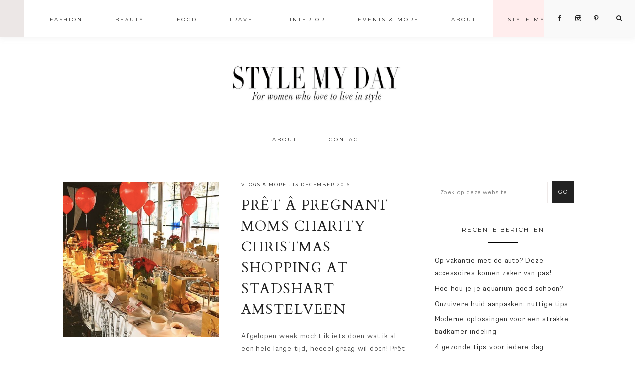

--- FILE ---
content_type: text/html; charset=UTF-8
request_url: https://www.stylemyday.nl/tag/emmakinderziekenhuis/
body_size: 18958
content:
<!DOCTYPE html>
<html lang="nl-NL">
<head >
<meta charset="UTF-8" />
<meta name="viewport" content="width=device-width, initial-scale=1" />
<meta name='robots' content='index, follow, max-image-preview:large, max-snippet:-1, max-video-preview:-1' />
	<style>img:is([sizes="auto" i], [sizes^="auto," i]) { contain-intrinsic-size: 3000px 1500px }</style>
	<script type="text/javascript">
    (function() {
  var pvData = {"source":"Direct","referrer":"Direct","visitor_type":"logged out","visitor_login_status":"logged out","visitor_id":0,"page_title":"emmakinderziekenhuis Archieven &#8211; StyleMyDay","post_type":"post","post_type_with_prefix":"tag post","post_categories":"","post_tags":"","post_author":"","post_full_date":"","post_year":"","post_month":"","post_day":"","is_front_page":0,"is_home":1,"search_query":"","search_results_count":0};
  var body = {
    url: encodeURIComponent(window.location.href),
    referrer: encodeURIComponent(document.referrer)
  };

  function makePostRequest(e,t){var n=[];if(t.body){for(var o in t.body)n.push(encodeURIComponent(o)+"="+encodeURIComponent(t.body[o]));t.body=n.join("&")}return window.fetch?new Promise(n=>{var o={method:"POST",headers:{"Content-Type":"application/x-www-form-urlencoded"},redirect:"follow",body:{},...t};window.fetch(e,o).then(e=>{n(e.text())})}):new Promise(t=>{var o;"undefined"==typeof XMLHttpRequest&&t(null),(o=new XMLHttpRequest).open("POST",e,!0),o.onreadystatechange=function(){4==o.readyState&&200==o.status&&t(o.responseText)},o.setRequestHeader("Content-type","application/x-www-form-urlencoded"),o.send(n.join("&"))})}
  function observeAjaxCartActions(e){new PerformanceObserver(function(t){for(var n=t.getEntries(),r=0;r<n.length;r++)["xmlhttprequest","fetch"].includes(n[r].initiatorType)&&['=get_refreshed_fragments', 'add_to_cart'].some(p => n[r].name.includes(p))&&fetchCart(e)}).observe({entryTypes:["resource"]})};

  function fetchCart(adapter) {
    makePostRequest("//www.stylemyday.nl/index.php?plugin=optimonk&action=cartData", { body })
      .then((response) => {
        var data = JSON.parse(response);
        setCartData(data, adapter);
      })
  }

  function setCartData(cartData, adapter) {
    adapter.Cart.clear();

    cartData.cart.forEach(cartItem => {
      adapter.Cart.add(cartItem.sku, {quantity: cartItem.quantity, price: cartItem.price, name: cartItem.name});
    });
    Object.keys(cartData.avs).forEach((key, value) => {
      adapter.attr(`wp_${key}`, cartData.avs[key]);
    })
  }

  function setAssocData(assocData, adapter) {
    Object.keys(assocData).forEach((key) => {
      adapter.attr(`wp_${key}`, assocData[key]);
    })
  }

  var RuleHandler = {
    hasVisitorCartRules: (campaignMeta) => {
      return !!(campaignMeta.rules.visitorCart || campaignMeta.rules.visitorCartRevamp || campaignMeta.rules.visitorCartV3);
    },
    hasVisitorAttributeRule: (campaignMeta) => {
      return !!campaignMeta.rules.visitorAttribute;
    }
  }

  document.querySelector('html').addEventListener('optimonk#embedded-campaigns-init', function(e) {
    var campaignsData = e.parameters;

    if (!campaignsData.length) {
      return;
    }

    var adapter = window.OptiMonkEmbedded.Visitor.createAdapter();
    var hasCartRule = false;
    var hasAttributeRule = false;

    campaignsData.forEach((campaignMetaData) => {
      hasCartRule = hasCartRule || RuleHandler.hasVisitorCartRules(campaignMetaData);
      hasAttributeRule = hasAttributeRule || RuleHandler.hasVisitorAttributeRule(campaignMetaData);
    });

    setAssocData(pvData, adapter);

    if (hasCartRule) {
      observeAjaxCartActions(adapter);
      fetchCart(adapter);
    }

    if (hasAttributeRule) {
      makePostRequest("//www.stylemyday.nl/index.php?plugin=optimonk&action=productData", { body })
        .then((response) => {
          var data = JSON.parse(response);
          setAssocData(data, adapter);
        })
    }
  });

  document.querySelector('html').addEventListener('optimonk#campaigns_initialized', function () {
    if (!OptiMonk.campaigns) {
      return;
    }

    var adapter = window.OptiMonk.Visitor.createAdapter();

    setAssocData(pvData, adapter);

    if (OptiMonk.campaigns.filter(campaign => campaign.hasVisitorCartRules()).length) {
      observeAjaxCartActions(adapter);
      fetchCart(adapter);
    }

    if (OptiMonk.campaigns.filter(campaign => campaign.hasVisitorAttributeRules()).length) {
      makePostRequest("//www.stylemyday.nl/index.php?plugin=optimonk&action=productData", { body })
        .then((response) => {
          var data = JSON.parse(response);
          setAssocData(data, adapter);
        });
    }
  });
}());

</script>
<script type="text/javascript" src="https://onsite.optimonk.com/script.js?account=154835" async></script>
			<style type="text/css">
				.slide-excerpt { width: 50%; }
				.slide-excerpt { top: 0; }
				.slide-excerpt { right: 0; }
				.flexslider { max-width: 1050px; max-height: 700px; }
				.slide-image { max-height: 700px; }
			</style>
			<style type="text/css">
				@media only screen
				and (min-device-width : 320px)
				and (max-device-width : 480px) {
					.slide-excerpt { display: none !important; }
				}
			</style> 
	<!-- This site is optimized with the Yoast SEO plugin v24.4 - https://yoast.com/wordpress/plugins/seo/ -->
	<title>emmakinderziekenhuis Archieven &#8211; StyleMyDay</title>
	<link rel="canonical" href="https://www.stylemyday.nl/tag/emmakinderziekenhuis/" />
	<meta property="og:locale" content="nl_NL" />
	<meta property="og:type" content="article" />
	<meta property="og:title" content="emmakinderziekenhuis Archieven &#8211; StyleMyDay" />
	<meta property="og:url" content="https://www.stylemyday.nl/tag/emmakinderziekenhuis/" />
	<meta property="og:site_name" content="StyleMyDay" />
	<meta name="twitter:card" content="summary_large_image" />
	<script type="application/ld+json" class="yoast-schema-graph">{"@context":"https://schema.org","@graph":[{"@type":"CollectionPage","@id":"https://www.stylemyday.nl/tag/emmakinderziekenhuis/","url":"https://www.stylemyday.nl/tag/emmakinderziekenhuis/","name":"emmakinderziekenhuis Archieven &#8211; StyleMyDay","isPartOf":{"@id":"https://www.stylemyday.nl/#website"},"primaryImageOfPage":{"@id":"https://www.stylemyday.nl/tag/emmakinderziekenhuis/#primaryimage"},"image":{"@id":"https://www.stylemyday.nl/tag/emmakinderziekenhuis/#primaryimage"},"thumbnailUrl":"https://d3hz5fpdvkd6bq.cloudfront.net/wp-content/uploads/20161213132319/Schermafbeelding-2016-12-13-om-13.22.36.png","breadcrumb":{"@id":"https://www.stylemyday.nl/tag/emmakinderziekenhuis/#breadcrumb"},"inLanguage":"nl-NL"},{"@type":"ImageObject","inLanguage":"nl-NL","@id":"https://www.stylemyday.nl/tag/emmakinderziekenhuis/#primaryimage","url":"https://d3hz5fpdvkd6bq.cloudfront.net/wp-content/uploads/20161213132319/Schermafbeelding-2016-12-13-om-13.22.36.png","contentUrl":"https://d3hz5fpdvkd6bq.cloudfront.net/wp-content/uploads/20161213132319/Schermafbeelding-2016-12-13-om-13.22.36.png","width":596,"height":596},{"@type":"BreadcrumbList","@id":"https://www.stylemyday.nl/tag/emmakinderziekenhuis/#breadcrumb","itemListElement":[{"@type":"ListItem","position":1,"name":"Home","item":"https://www.stylemyday.nl/"},{"@type":"ListItem","position":2,"name":"emmakinderziekenhuis"}]},{"@type":"WebSite","@id":"https://www.stylemyday.nl/#website","url":"https://www.stylemyday.nl/","name":"StyleMyDay","description":"For fashion and lifestyle lovers","publisher":{"@id":"https://www.stylemyday.nl/#organization"},"potentialAction":[{"@type":"SearchAction","target":{"@type":"EntryPoint","urlTemplate":"https://www.stylemyday.nl/?s={search_term_string}"},"query-input":{"@type":"PropertyValueSpecification","valueRequired":true,"valueName":"search_term_string"}}],"inLanguage":"nl-NL"},{"@type":"Organization","@id":"https://www.stylemyday.nl/#organization","name":"Style My Day","url":"https://www.stylemyday.nl/","logo":{"@type":"ImageObject","inLanguage":"nl-NL","@id":"https://www.stylemyday.nl/#/schema/logo/image/","url":"https://d3hz5fpdvkd6bq.cloudfront.net/wp-content/uploads/20190530164145/logo-big.jpg","contentUrl":"https://d3hz5fpdvkd6bq.cloudfront.net/wp-content/uploads/20190530164145/logo-big.jpg","width":800,"height":188,"caption":"Style My Day"},"image":{"@id":"https://www.stylemyday.nl/#/schema/logo/image/"},"sameAs":["https://www.facebook.com/stylemyday.nl/","https://www.instagram.com/stylemyday/","https://nl.pinterest.com/roos9466/"]}]}</script>
	<!-- / Yoast SEO plugin. -->


<link rel='dns-prefetch' href='//code.ionicframework.com' />
<link rel='dns-prefetch' href='//fonts.googleapis.com' />
<link rel='dns-prefetch' href='//www.googletagmanager.com' />
<link rel="alternate" type="application/rss+xml" title="StyleMyDay &raquo; feed" href="https://www.stylemyday.nl/feed/" />
<link rel="alternate" type="application/rss+xml" title="StyleMyDay &raquo; reacties feed" href="https://www.stylemyday.nl/comments/feed/" />
<link rel="alternate" type="application/rss+xml" title="StyleMyDay &raquo; emmakinderziekenhuis tag feed" href="https://www.stylemyday.nl/tag/emmakinderziekenhuis/feed/" />
		<!-- This site uses the Google Analytics by MonsterInsights plugin v9.2.4 - Using Analytics tracking - https://www.monsterinsights.com/ -->
		<!-- Opmerking: MonsterInsights is momenteel niet geconfigureerd op deze site. De site eigenaar moet authenticeren met Google Analytics in de MonsterInsights instellingen scherm. -->
					<!-- No tracking code set -->
				<!-- / Google Analytics by MonsterInsights -->
		<script type="text/javascript">
/* <![CDATA[ */
window._wpemojiSettings = {"baseUrl":"https:\/\/s.w.org\/images\/core\/emoji\/15.0.3\/72x72\/","ext":".png","svgUrl":"https:\/\/s.w.org\/images\/core\/emoji\/15.0.3\/svg\/","svgExt":".svg","source":{"concatemoji":"https:\/\/www.stylemyday.nl\/wp-includes\/js\/wp-emoji-release.min.js?ver=6.7.3"}};
/*! This file is auto-generated */
!function(i,n){var o,s,e;function c(e){try{var t={supportTests:e,timestamp:(new Date).valueOf()};sessionStorage.setItem(o,JSON.stringify(t))}catch(e){}}function p(e,t,n){e.clearRect(0,0,e.canvas.width,e.canvas.height),e.fillText(t,0,0);var t=new Uint32Array(e.getImageData(0,0,e.canvas.width,e.canvas.height).data),r=(e.clearRect(0,0,e.canvas.width,e.canvas.height),e.fillText(n,0,0),new Uint32Array(e.getImageData(0,0,e.canvas.width,e.canvas.height).data));return t.every(function(e,t){return e===r[t]})}function u(e,t,n){switch(t){case"flag":return n(e,"\ud83c\udff3\ufe0f\u200d\u26a7\ufe0f","\ud83c\udff3\ufe0f\u200b\u26a7\ufe0f")?!1:!n(e,"\ud83c\uddfa\ud83c\uddf3","\ud83c\uddfa\u200b\ud83c\uddf3")&&!n(e,"\ud83c\udff4\udb40\udc67\udb40\udc62\udb40\udc65\udb40\udc6e\udb40\udc67\udb40\udc7f","\ud83c\udff4\u200b\udb40\udc67\u200b\udb40\udc62\u200b\udb40\udc65\u200b\udb40\udc6e\u200b\udb40\udc67\u200b\udb40\udc7f");case"emoji":return!n(e,"\ud83d\udc26\u200d\u2b1b","\ud83d\udc26\u200b\u2b1b")}return!1}function f(e,t,n){var r="undefined"!=typeof WorkerGlobalScope&&self instanceof WorkerGlobalScope?new OffscreenCanvas(300,150):i.createElement("canvas"),a=r.getContext("2d",{willReadFrequently:!0}),o=(a.textBaseline="top",a.font="600 32px Arial",{});return e.forEach(function(e){o[e]=t(a,e,n)}),o}function t(e){var t=i.createElement("script");t.src=e,t.defer=!0,i.head.appendChild(t)}"undefined"!=typeof Promise&&(o="wpEmojiSettingsSupports",s=["flag","emoji"],n.supports={everything:!0,everythingExceptFlag:!0},e=new Promise(function(e){i.addEventListener("DOMContentLoaded",e,{once:!0})}),new Promise(function(t){var n=function(){try{var e=JSON.parse(sessionStorage.getItem(o));if("object"==typeof e&&"number"==typeof e.timestamp&&(new Date).valueOf()<e.timestamp+604800&&"object"==typeof e.supportTests)return e.supportTests}catch(e){}return null}();if(!n){if("undefined"!=typeof Worker&&"undefined"!=typeof OffscreenCanvas&&"undefined"!=typeof URL&&URL.createObjectURL&&"undefined"!=typeof Blob)try{var e="postMessage("+f.toString()+"("+[JSON.stringify(s),u.toString(),p.toString()].join(",")+"));",r=new Blob([e],{type:"text/javascript"}),a=new Worker(URL.createObjectURL(r),{name:"wpTestEmojiSupports"});return void(a.onmessage=function(e){c(n=e.data),a.terminate(),t(n)})}catch(e){}c(n=f(s,u,p))}t(n)}).then(function(e){for(var t in e)n.supports[t]=e[t],n.supports.everything=n.supports.everything&&n.supports[t],"flag"!==t&&(n.supports.everythingExceptFlag=n.supports.everythingExceptFlag&&n.supports[t]);n.supports.everythingExceptFlag=n.supports.everythingExceptFlag&&!n.supports.flag,n.DOMReady=!1,n.readyCallback=function(){n.DOMReady=!0}}).then(function(){return e}).then(function(){var e;n.supports.everything||(n.readyCallback(),(e=n.source||{}).concatemoji?t(e.concatemoji):e.wpemoji&&e.twemoji&&(t(e.twemoji),t(e.wpemoji)))}))}((window,document),window._wpemojiSettings);
/* ]]> */
</script>
<link rel='stylesheet' id='sbi_styles-css' href='https://www.stylemyday.nl/wp-content/plugins/instagram-feed/css/sbi-styles.min.css?ver=6.6.1' type='text/css' media='all' />
<link rel='stylesheet' id='vivienne-css' href='https://www.stylemyday.nl/wp-content/themes/vivienne-alt-header/style.css?b-modified=1711594923&#038;ver=1.0.0' type='text/css' media='all' />
<style id='vivienne-inline-css' type='text/css'>


		.entry-content a:not(.button):not(.more-link),
		.sharrre .share,
		.sharrre:hover .share,
		.social i {
			color: #ffc9c6;
		}

		.woocommerce ul.products li.product a {
			color: #ffc9c6 !important;
		}

		

		.nav-primary .social i,
		li a.icon-search {
			color: #222222;
		}

		
</style>
<style id='wp-emoji-styles-inline-css' type='text/css'>

	img.wp-smiley, img.emoji {
		display: inline !important;
		border: none !important;
		box-shadow: none !important;
		height: 1em !important;
		width: 1em !important;
		margin: 0 0.07em !important;
		vertical-align: -0.1em !important;
		background: none !important;
		padding: 0 !important;
	}
</style>
<link rel='stylesheet' id='wp-block-library-css' href='https://www.stylemyday.nl/wp-includes/css/dist/block-library/style.min.css?ver=6.7.3' type='text/css' media='all' />
<style id='classic-theme-styles-inline-css' type='text/css'>
/*! This file is auto-generated */
.wp-block-button__link{color:#fff;background-color:#32373c;border-radius:9999px;box-shadow:none;text-decoration:none;padding:calc(.667em + 2px) calc(1.333em + 2px);font-size:1.125em}.wp-block-file__button{background:#32373c;color:#fff;text-decoration:none}
</style>
<style id='global-styles-inline-css' type='text/css'>
:root{--wp--preset--aspect-ratio--square: 1;--wp--preset--aspect-ratio--4-3: 4/3;--wp--preset--aspect-ratio--3-4: 3/4;--wp--preset--aspect-ratio--3-2: 3/2;--wp--preset--aspect-ratio--2-3: 2/3;--wp--preset--aspect-ratio--16-9: 16/9;--wp--preset--aspect-ratio--9-16: 9/16;--wp--preset--color--black: #000000;--wp--preset--color--cyan-bluish-gray: #abb8c3;--wp--preset--color--white: #ffffff;--wp--preset--color--pale-pink: #f78da7;--wp--preset--color--vivid-red: #cf2e2e;--wp--preset--color--luminous-vivid-orange: #ff6900;--wp--preset--color--luminous-vivid-amber: #fcb900;--wp--preset--color--light-green-cyan: #7bdcb5;--wp--preset--color--vivid-green-cyan: #00d084;--wp--preset--color--pale-cyan-blue: #8ed1fc;--wp--preset--color--vivid-cyan-blue: #0693e3;--wp--preset--color--vivid-purple: #9b51e0;--wp--preset--gradient--vivid-cyan-blue-to-vivid-purple: linear-gradient(135deg,rgba(6,147,227,1) 0%,rgb(155,81,224) 100%);--wp--preset--gradient--light-green-cyan-to-vivid-green-cyan: linear-gradient(135deg,rgb(122,220,180) 0%,rgb(0,208,130) 100%);--wp--preset--gradient--luminous-vivid-amber-to-luminous-vivid-orange: linear-gradient(135deg,rgba(252,185,0,1) 0%,rgba(255,105,0,1) 100%);--wp--preset--gradient--luminous-vivid-orange-to-vivid-red: linear-gradient(135deg,rgba(255,105,0,1) 0%,rgb(207,46,46) 100%);--wp--preset--gradient--very-light-gray-to-cyan-bluish-gray: linear-gradient(135deg,rgb(238,238,238) 0%,rgb(169,184,195) 100%);--wp--preset--gradient--cool-to-warm-spectrum: linear-gradient(135deg,rgb(74,234,220) 0%,rgb(151,120,209) 20%,rgb(207,42,186) 40%,rgb(238,44,130) 60%,rgb(251,105,98) 80%,rgb(254,248,76) 100%);--wp--preset--gradient--blush-light-purple: linear-gradient(135deg,rgb(255,206,236) 0%,rgb(152,150,240) 100%);--wp--preset--gradient--blush-bordeaux: linear-gradient(135deg,rgb(254,205,165) 0%,rgb(254,45,45) 50%,rgb(107,0,62) 100%);--wp--preset--gradient--luminous-dusk: linear-gradient(135deg,rgb(255,203,112) 0%,rgb(199,81,192) 50%,rgb(65,88,208) 100%);--wp--preset--gradient--pale-ocean: linear-gradient(135deg,rgb(255,245,203) 0%,rgb(182,227,212) 50%,rgb(51,167,181) 100%);--wp--preset--gradient--electric-grass: linear-gradient(135deg,rgb(202,248,128) 0%,rgb(113,206,126) 100%);--wp--preset--gradient--midnight: linear-gradient(135deg,rgb(2,3,129) 0%,rgb(40,116,252) 100%);--wp--preset--font-size--small: 13px;--wp--preset--font-size--medium: 20px;--wp--preset--font-size--large: 36px;--wp--preset--font-size--x-large: 42px;--wp--preset--spacing--20: 0.44rem;--wp--preset--spacing--30: 0.67rem;--wp--preset--spacing--40: 1rem;--wp--preset--spacing--50: 1.5rem;--wp--preset--spacing--60: 2.25rem;--wp--preset--spacing--70: 3.38rem;--wp--preset--spacing--80: 5.06rem;--wp--preset--shadow--natural: 6px 6px 9px rgba(0, 0, 0, 0.2);--wp--preset--shadow--deep: 12px 12px 50px rgba(0, 0, 0, 0.4);--wp--preset--shadow--sharp: 6px 6px 0px rgba(0, 0, 0, 0.2);--wp--preset--shadow--outlined: 6px 6px 0px -3px rgba(255, 255, 255, 1), 6px 6px rgba(0, 0, 0, 1);--wp--preset--shadow--crisp: 6px 6px 0px rgba(0, 0, 0, 1);}:where(.is-layout-flex){gap: 0.5em;}:where(.is-layout-grid){gap: 0.5em;}body .is-layout-flex{display: flex;}.is-layout-flex{flex-wrap: wrap;align-items: center;}.is-layout-flex > :is(*, div){margin: 0;}body .is-layout-grid{display: grid;}.is-layout-grid > :is(*, div){margin: 0;}:where(.wp-block-columns.is-layout-flex){gap: 2em;}:where(.wp-block-columns.is-layout-grid){gap: 2em;}:where(.wp-block-post-template.is-layout-flex){gap: 1.25em;}:where(.wp-block-post-template.is-layout-grid){gap: 1.25em;}.has-black-color{color: var(--wp--preset--color--black) !important;}.has-cyan-bluish-gray-color{color: var(--wp--preset--color--cyan-bluish-gray) !important;}.has-white-color{color: var(--wp--preset--color--white) !important;}.has-pale-pink-color{color: var(--wp--preset--color--pale-pink) !important;}.has-vivid-red-color{color: var(--wp--preset--color--vivid-red) !important;}.has-luminous-vivid-orange-color{color: var(--wp--preset--color--luminous-vivid-orange) !important;}.has-luminous-vivid-amber-color{color: var(--wp--preset--color--luminous-vivid-amber) !important;}.has-light-green-cyan-color{color: var(--wp--preset--color--light-green-cyan) !important;}.has-vivid-green-cyan-color{color: var(--wp--preset--color--vivid-green-cyan) !important;}.has-pale-cyan-blue-color{color: var(--wp--preset--color--pale-cyan-blue) !important;}.has-vivid-cyan-blue-color{color: var(--wp--preset--color--vivid-cyan-blue) !important;}.has-vivid-purple-color{color: var(--wp--preset--color--vivid-purple) !important;}.has-black-background-color{background-color: var(--wp--preset--color--black) !important;}.has-cyan-bluish-gray-background-color{background-color: var(--wp--preset--color--cyan-bluish-gray) !important;}.has-white-background-color{background-color: var(--wp--preset--color--white) !important;}.has-pale-pink-background-color{background-color: var(--wp--preset--color--pale-pink) !important;}.has-vivid-red-background-color{background-color: var(--wp--preset--color--vivid-red) !important;}.has-luminous-vivid-orange-background-color{background-color: var(--wp--preset--color--luminous-vivid-orange) !important;}.has-luminous-vivid-amber-background-color{background-color: var(--wp--preset--color--luminous-vivid-amber) !important;}.has-light-green-cyan-background-color{background-color: var(--wp--preset--color--light-green-cyan) !important;}.has-vivid-green-cyan-background-color{background-color: var(--wp--preset--color--vivid-green-cyan) !important;}.has-pale-cyan-blue-background-color{background-color: var(--wp--preset--color--pale-cyan-blue) !important;}.has-vivid-cyan-blue-background-color{background-color: var(--wp--preset--color--vivid-cyan-blue) !important;}.has-vivid-purple-background-color{background-color: var(--wp--preset--color--vivid-purple) !important;}.has-black-border-color{border-color: var(--wp--preset--color--black) !important;}.has-cyan-bluish-gray-border-color{border-color: var(--wp--preset--color--cyan-bluish-gray) !important;}.has-white-border-color{border-color: var(--wp--preset--color--white) !important;}.has-pale-pink-border-color{border-color: var(--wp--preset--color--pale-pink) !important;}.has-vivid-red-border-color{border-color: var(--wp--preset--color--vivid-red) !important;}.has-luminous-vivid-orange-border-color{border-color: var(--wp--preset--color--luminous-vivid-orange) !important;}.has-luminous-vivid-amber-border-color{border-color: var(--wp--preset--color--luminous-vivid-amber) !important;}.has-light-green-cyan-border-color{border-color: var(--wp--preset--color--light-green-cyan) !important;}.has-vivid-green-cyan-border-color{border-color: var(--wp--preset--color--vivid-green-cyan) !important;}.has-pale-cyan-blue-border-color{border-color: var(--wp--preset--color--pale-cyan-blue) !important;}.has-vivid-cyan-blue-border-color{border-color: var(--wp--preset--color--vivid-cyan-blue) !important;}.has-vivid-purple-border-color{border-color: var(--wp--preset--color--vivid-purple) !important;}.has-vivid-cyan-blue-to-vivid-purple-gradient-background{background: var(--wp--preset--gradient--vivid-cyan-blue-to-vivid-purple) !important;}.has-light-green-cyan-to-vivid-green-cyan-gradient-background{background: var(--wp--preset--gradient--light-green-cyan-to-vivid-green-cyan) !important;}.has-luminous-vivid-amber-to-luminous-vivid-orange-gradient-background{background: var(--wp--preset--gradient--luminous-vivid-amber-to-luminous-vivid-orange) !important;}.has-luminous-vivid-orange-to-vivid-red-gradient-background{background: var(--wp--preset--gradient--luminous-vivid-orange-to-vivid-red) !important;}.has-very-light-gray-to-cyan-bluish-gray-gradient-background{background: var(--wp--preset--gradient--very-light-gray-to-cyan-bluish-gray) !important;}.has-cool-to-warm-spectrum-gradient-background{background: var(--wp--preset--gradient--cool-to-warm-spectrum) !important;}.has-blush-light-purple-gradient-background{background: var(--wp--preset--gradient--blush-light-purple) !important;}.has-blush-bordeaux-gradient-background{background: var(--wp--preset--gradient--blush-bordeaux) !important;}.has-luminous-dusk-gradient-background{background: var(--wp--preset--gradient--luminous-dusk) !important;}.has-pale-ocean-gradient-background{background: var(--wp--preset--gradient--pale-ocean) !important;}.has-electric-grass-gradient-background{background: var(--wp--preset--gradient--electric-grass) !important;}.has-midnight-gradient-background{background: var(--wp--preset--gradient--midnight) !important;}.has-small-font-size{font-size: var(--wp--preset--font-size--small) !important;}.has-medium-font-size{font-size: var(--wp--preset--font-size--medium) !important;}.has-large-font-size{font-size: var(--wp--preset--font-size--large) !important;}.has-x-large-font-size{font-size: var(--wp--preset--font-size--x-large) !important;}
:where(.wp-block-post-template.is-layout-flex){gap: 1.25em;}:where(.wp-block-post-template.is-layout-grid){gap: 1.25em;}
:where(.wp-block-columns.is-layout-flex){gap: 2em;}:where(.wp-block-columns.is-layout-grid){gap: 2em;}
:root :where(.wp-block-pullquote){font-size: 1.5em;line-height: 1.6;}
</style>
<link rel='stylesheet' id='cookie-law-info-css' href='https://www.stylemyday.nl/wp-content/plugins/cookie-law-info/legacy/public/css/cookie-law-info-public.css?ver=3.2.8' type='text/css' media='all' />
<link rel='stylesheet' id='cookie-law-info-gdpr-css' href='https://www.stylemyday.nl/wp-content/plugins/cookie-law-info/legacy/public/css/cookie-law-info-gdpr.css?ver=3.2.8' type='text/css' media='all' />
<link rel='stylesheet' id='shop-page-wp-grid-css' href='https://www.stylemyday.nl/wp-content/plugins/shop-page-wp/includes/../assets/css/shop-page-wp-grid.css?ver=1.3.1' type='text/css' media='all' />
<link rel='stylesheet' id='shop-page-wp-base-styles-css' href='https://www.stylemyday.nl/wp-content/plugins/shop-page-wp/includes/../assets/css/shop-page-wp-base-styles.css?ver=1.3.1' type='text/css' media='all' />
<link rel='stylesheet' id='sc-frontend-style-css' href='https://www.stylemyday.nl/wp-content/plugins/shortcodes-indep/css/frontend-style.css?ver=6.7.3' type='text/css' media='all' />
<link rel='stylesheet' id='font-awesome-css' href='https://www.stylemyday.nl/wp-content/plugins/elementor/assets/lib/font-awesome/css/font-awesome.min.css?ver=4.7.0' type='text/css' media='all' />
<link rel='stylesheet' id='dashicons-css' href='https://www.stylemyday.nl/wp-includes/css/dashicons.min.css?ver=6.7.3' type='text/css' media='all' />
<link rel='stylesheet' id='ionicons-css' href='//code.ionicframework.com/ionicons/2.0.1/css/ionicons.min.css?ver=1.0.0' type='text/css' media='all' />
<link rel='stylesheet' id='vivienne-google-fonts-css' href='//fonts.googleapis.com/css?family=Cardo%3A400%2C400i%7CMontserrat%3A300%2C400%7CWork+Sans%3A400%2C700&#038;ver=1.0.0' type='text/css' media='all' />
<link rel='stylesheet' id='mediaelementjs-styles-css' href='https://www.stylemyday.nl/wp-content/plugins/media-element-html5-video-and-audio-player/mediaelement/v4/mediaelementplayer.min.css?ver=6.7.3' type='text/css' media='all' />
<link rel='stylesheet' id='mediaelementjs-styles-legacy-css' href='https://www.stylemyday.nl/wp-content/plugins/media-element-html5-video-and-audio-player/mediaelement/v4/mediaelementplayer-legacy.min.css?ver=6.7.3' type='text/css' media='all' />
<link rel='stylesheet' id='slider_styles-css' href='https://www.stylemyday.nl/wp-content/plugins/genesis-responsive-slider/assets/style.css?ver=1.0.1' type='text/css' media='all' />
<script type="text/javascript" src="https://www.stylemyday.nl/wp-includes/js/jquery/jquery.min.js?ver=3.7.1" id="jquery-core-js"></script>
<script type="text/javascript" src="https://www.stylemyday.nl/wp-includes/js/jquery/jquery-migrate.min.js?ver=3.4.1" id="jquery-migrate-js"></script>
<script type="text/javascript" id="cookie-law-info-js-extra">
/* <![CDATA[ */
var Cli_Data = {"nn_cookie_ids":[],"cookielist":[],"non_necessary_cookies":[],"ccpaEnabled":"","ccpaRegionBased":"","ccpaBarEnabled":"","strictlyEnabled":["necessary","obligatoire"],"ccpaType":"gdpr","js_blocking":"","custom_integration":"","triggerDomRefresh":"","secure_cookies":""};
var cli_cookiebar_settings = {"animate_speed_hide":"500","animate_speed_show":"500","background":"#FFF","border":"#b1a6a6c2","border_on":"","button_1_button_colour":"#000","button_1_button_hover":"#000000","button_1_link_colour":"#fff","button_1_as_button":"1","button_1_new_win":"","button_2_button_colour":"#333","button_2_button_hover":"#292929","button_2_link_colour":"#444","button_2_as_button":"","button_2_hidebar":"","button_3_button_colour":"#000","button_3_button_hover":"#000000","button_3_link_colour":"#fff","button_3_as_button":"1","button_3_new_win":"","button_4_button_colour":"#000","button_4_button_hover":"#000000","button_4_link_colour":"#ecaaaa","button_4_as_button":"","button_7_button_colour":"#61a229","button_7_button_hover":"#4e8221","button_7_link_colour":"#fff","button_7_as_button":"1","button_7_new_win":"","font_family":"inherit","header_fix":"","notify_animate_hide":"1","notify_animate_show":"","notify_div_id":"#cookie-law-info-bar","notify_position_horizontal":"right","notify_position_vertical":"bottom","scroll_close":"","scroll_close_reload":"","accept_close_reload":"","reject_close_reload":"","showagain_tab":"","showagain_background":"#fff","showagain_border":"#000","showagain_div_id":"#cookie-law-info-again","showagain_x_position":"100px","text":"#000","show_once_yn":"","show_once":"10000","logging_on":"","as_popup":"","popup_overlay":"1","bar_heading_text":"","cookie_bar_as":"banner","popup_showagain_position":"bottom-right","widget_position":"left"};
var log_object = {"ajax_url":"https:\/\/www.stylemyday.nl\/wp-admin\/admin-ajax.php"};
/* ]]> */
</script>
<script type="text/javascript" src="https://www.stylemyday.nl/wp-content/plugins/cookie-law-info/legacy/public/js/cookie-law-info-public.js?ver=3.2.8-b-modified-1739830755" id="cookie-law-info-js"></script>
<script type="text/javascript" src="https://www.stylemyday.nl/wp-content/themes/vivienne-alt-header/js/global.js?ver=1.0.0-b-modified-1555969000" id="vivienne-global-js"></script>
<script type="text/javascript" src="https://www.stylemyday.nl/wp-content/plugins/media-element-html5-video-and-audio-player/mediaelement/v4/mediaelement-and-player.min.js?ver=4.2.8" id="mediaelementjs-scripts-js"></script>
<link rel="https://api.w.org/" href="https://www.stylemyday.nl/wp-json/" /><link rel="alternate" title="JSON" type="application/json" href="https://www.stylemyday.nl/wp-json/wp/v2/tags/5507" /><link rel="EditURI" type="application/rsd+xml" title="RSD" href="https://www.stylemyday.nl/xmlrpc.php?rsd" />
<meta name="generator" content="WordPress 6.7.3" />
<meta property="fb:app_id" content=""/>
<meta name="generator" content="Site Kit by Google 1.146.0" /><meta name="p:domain_verify" content="da1ff681f44e089e27d6e014b7cfe28b"/><link rel="pingback" href="https://www.stylemyday.nl/xmlrpc.php" />
<style type="text/css">.site-title a { background: url(https://d3hz5fpdvkd6bq.cloudfront.net/wp-content/uploads/20191007121811/cropped-test2.jpg) no-repeat !important; }</style>
<meta name="generator" content="Elementor 3.27.5; features: additional_custom_breakpoints; settings: css_print_method-external, google_font-enabled, font_display-swap">
			<style>
				.e-con.e-parent:nth-of-type(n+4):not(.e-lazyloaded):not(.e-no-lazyload),
				.e-con.e-parent:nth-of-type(n+4):not(.e-lazyloaded):not(.e-no-lazyload) * {
					background-image: none !important;
				}
				@media screen and (max-height: 1024px) {
					.e-con.e-parent:nth-of-type(n+3):not(.e-lazyloaded):not(.e-no-lazyload),
					.e-con.e-parent:nth-of-type(n+3):not(.e-lazyloaded):not(.e-no-lazyload) * {
						background-image: none !important;
					}
				}
				@media screen and (max-height: 640px) {
					.e-con.e-parent:nth-of-type(n+2):not(.e-lazyloaded):not(.e-no-lazyload),
					.e-con.e-parent:nth-of-type(n+2):not(.e-lazyloaded):not(.e-no-lazyload) * {
						background-image: none !important;
					}
				}
			</style>
			<script src="https://use.fontawesome.com/fa4181f9ed.js"></script>
<!-- Global site tag (gtag.js) - Google Analytics -->
<script async src="https://www.googletagmanager.com/gtag/js?id=UA-48089466-1"></script>
<script>
  window.dataLayer = window.dataLayer || [];
  function gtag(){dataLayer.push(arguments);}
  gtag('js', new Date());

  gtag('config', 'UA-48089466-1', { 'anonymize_ip': true });
</script>
<link rel="icon" href="https://d3hz5fpdvkd6bq.cloudfront.net/wp-content/uploads/20190626122754/cropped-fav-icon-32x32.jpg" sizes="32x32" />
<link rel="icon" href="https://d3hz5fpdvkd6bq.cloudfront.net/wp-content/uploads/20190626122754/cropped-fav-icon-192x192.jpg" sizes="192x192" />
<link rel="apple-touch-icon" href="https://d3hz5fpdvkd6bq.cloudfront.net/wp-content/uploads/20190626122754/cropped-fav-icon-180x180.jpg" />
<meta name="msapplication-TileImage" content="https://d3hz5fpdvkd6bq.cloudfront.net/wp-content/uploads/20190626122754/cropped-fav-icon-270x270.jpg" />
		<style type="text/css" id="wp-custom-css">
			body {
    font-family: SupriaSans, sans-serif;
    font-weight: 300;
}

.pink a {
    background: #ffeded;
    position: relative;
}

.pink a:before {
    content: "";
    width: 100%;
    height: 100%;
    display: block;
    position: absolute;
    top: -19px;
    left: 0;
    right: 0;
    z-index: -1;
    background: #ffeded;
}




@media(max-width:768px) {
	.pink {
		z-index: 1;
	}
	
	.pink a:before {
		top: 0;
	}
}		</style>
		</head>
<body data-rsssl=1 class="archive tag tag-emmakinderziekenhuis tag-5507 custom-header header-image header-full-width content-sidebar genesis-breadcrumbs-hidden genesis-footer-widgets-hidden elementor-default elementor-kit-121906">
<nav class="nav-primary" aria-label="Hoofd"><div class="wrap"><ul id="menu-top-menu" class="menu genesis-nav-menu menu-primary"><li id="menu-item-38721" class="menu-item menu-item-type-taxonomy menu-item-object-category menu-item-has-children menu-item-38721"><a href="https://www.stylemyday.nl/category/fashion/"><span >Fashion</span></a>
<ul class="sub-menu">
	<li id="menu-item-38724" class="menu-item menu-item-type-taxonomy menu-item-object-category menu-item-38724"><a href="https://www.stylemyday.nl/category/looks/"><span >Looks</span></a></li>
	<li id="menu-item-99499" class="menu-item menu-item-type-taxonomy menu-item-object-category menu-item-99499"><a href="https://www.stylemyday.nl/category/fashion/trends/"><span >Trends</span></a></li>
	<li id="menu-item-99498" class="menu-item menu-item-type-taxonomy menu-item-object-category menu-item-99498"><a href="https://www.stylemyday.nl/category/fashion/shopping/"><span >Shopping</span></a></li>
	<li id="menu-item-99497" class="menu-item menu-item-type-taxonomy menu-item-object-category menu-item-99497"><a href="https://www.stylemyday.nl/category/fashion/copy-this-outfit/"><span >Copy This Outfit</span></a></li>
</ul>
</li>
<li id="menu-item-38720" class="menu-item menu-item-type-taxonomy menu-item-object-category menu-item-has-children menu-item-38720"><a href="https://www.stylemyday.nl/category/beauty/"><span >Beauty</span></a>
<ul class="sub-menu">
	<li id="menu-item-99502" class="menu-item menu-item-type-taxonomy menu-item-object-category menu-item-99502"><a href="https://www.stylemyday.nl/category/beauty/makeup/"><span >Makeup</span></a></li>
	<li id="menu-item-99501" class="menu-item menu-item-type-taxonomy menu-item-object-category menu-item-99501"><a href="https://www.stylemyday.nl/category/beauty/hair/"><span >Hair</span></a></li>
	<li id="menu-item-99500" class="menu-item menu-item-type-taxonomy menu-item-object-category menu-item-99500"><a href="https://www.stylemyday.nl/category/beauty/body/"><span >Body</span></a></li>
</ul>
</li>
<li id="menu-item-38722" class="menu-item menu-item-type-taxonomy menu-item-object-category menu-item-has-children menu-item-38722"><a href="https://www.stylemyday.nl/category/food/"><span >Food</span></a>
<ul class="sub-menu">
	<li id="menu-item-99503" class="menu-item menu-item-type-taxonomy menu-item-object-category menu-item-99503"><a href="https://www.stylemyday.nl/category/food/hotspots/"><span >Hotspots</span></a></li>
	<li id="menu-item-99504" class="menu-item menu-item-type-taxonomy menu-item-object-category menu-item-99504"><a href="https://www.stylemyday.nl/category/food/recipes/"><span >Recipes</span></a></li>
</ul>
</li>
<li id="menu-item-38725" class="menu-item menu-item-type-taxonomy menu-item-object-category menu-item-has-children menu-item-38725"><a href="https://www.stylemyday.nl/category/travel/"><span >Travel</span></a>
<ul class="sub-menu">
	<li id="menu-item-99505" class="menu-item menu-item-type-taxonomy menu-item-object-category menu-item-99505"><a href="https://www.stylemyday.nl/category/travel/city-guides/"><span >City Guides</span></a></li>
	<li id="menu-item-99506" class="menu-item menu-item-type-taxonomy menu-item-object-category menu-item-99506"><a href="https://www.stylemyday.nl/category/travel/holiday-spots/"><span >Holiday Spots</span></a></li>
</ul>
</li>
<li id="menu-item-38723" class="menu-item menu-item-type-taxonomy menu-item-object-category menu-item-has-children menu-item-38723"><a href="https://www.stylemyday.nl/category/interior/"><span >Interior</span></a>
<ul class="sub-menu">
	<li id="menu-item-99507" class="menu-item menu-item-type-taxonomy menu-item-object-category menu-item-99507"><a href="https://www.stylemyday.nl/category/interior/shopping-interior/"><span >Shopping</span></a></li>
	<li id="menu-item-99508" class="menu-item menu-item-type-taxonomy menu-item-object-category menu-item-99508"><a href="https://www.stylemyday.nl/category/interior/trends-interior/"><span >Trends</span></a></li>
</ul>
</li>
<li id="menu-item-38726" class="menu-item menu-item-type-taxonomy menu-item-object-category menu-item-has-children menu-item-38726"><a href="https://www.stylemyday.nl/category/vlogs/"><span >Events &#038; more</span></a>
<ul class="sub-menu">
	<li id="menu-item-99509" class="menu-item menu-item-type-taxonomy menu-item-object-category menu-item-99509"><a href="https://www.stylemyday.nl/category/events/"><span >Events</span></a></li>
	<li id="menu-item-99510" class="menu-item menu-item-type-taxonomy menu-item-object-category menu-item-99510"><a href="https://www.stylemyday.nl/category/other/"><span >Other</span></a></li>
</ul>
</li>
<li id="menu-item-38727" class="menu-item menu-item-type-post_type menu-item-object-page menu-item-38727"><a href="https://www.stylemyday.nl/about-me/"><span >About</span></a></li>
<li id="menu-item-107763" class="pink menu-item menu-item-type-custom menu-item-object-custom menu-item-107763"><a target="_blank" href="https://stylemytrip.com/"><span >STYLE MY TRIP</span></a></li>
<li class="search"><a id="main-nav-search-link" class="icon-search"></a><div class="search-div"><form class="search-form" method="get" action="https://www.stylemyday.nl/" role="search"><input class="search-form-input" type="search" name="s" id="searchform-1" placeholder="Zoek op deze website"><input class="search-form-submit" type="submit" value="GO"><meta content="https://www.stylemyday.nl/?s={s}"></form></div></li><aside class="widget-area"><section id="custom_html-9" class="widget_text widget widget_custom_html"><div class="widget_text widget-wrap"><div class="textwidget custom-html-widget"><div align="center">

<a href="https://www.facebook.com/stylemyday.nl/" title="Facebook" target="_blank">
<span class="social"><i class="icon-facebook"></i></span></a>

<a href="https://www.instagram.com/stylemyday/" title="Instagram" target="_blank">
<span class="social"><i class="icon-instagram"></i></span></a>
	
<a href="https://nl.pinterest.com/roos9466/" title="Pinterest" target="_blank">
<span class="social"><i class="icon-pinterest"></i></span></a>

</div></div></div></section>
</aside></ul></div></nav><div class="offscreen-content-icon"><button class="offscreen-content-toggle"><i class="icon ion-navicon"></i> <span class="screen-reader-text">Show Offscreen Content</span></button></div><div class="offscreen-content"><div class="offscreen-container"><div class="widget-area"><button class="offscreen-content-toggle"><i class="icon ion-ios-close-empty"></i> <span class="screen-reader-text">Hide Offscreen Content</span></button><div class="wrap"><section id="nav_menu-4" class="widget widget_nav_menu"><div class="widget-wrap"><h4 class="widget-title widgettitle">Explore</h4>
<div class="menu-offscreen-menu-container"><ul id="menu-offscreen-menu" class="menu"><li id="menu-item-99516" class="menu-item menu-item-type-post_type menu-item-object-page menu-item-99516"><a href="https://www.stylemyday.nl/about-me/">About Us</a></li>
<li id="menu-item-99518" class="menu-item menu-item-type-post_type menu-item-object-page menu-item-99518"><a href="https://www.stylemyday.nl/webshop/">Shop</a></li>
<li id="menu-item-99517" class="menu-item menu-item-type-post_type menu-item-object-page menu-item-99517"><a href="https://www.stylemyday.nl/contact/">Contact</a></li>
</ul></div></div></section>
<section id="custom_html-4" class="widget_text widget widget_custom_html"><div class="widget_text widget-wrap"><h4 class="widget-title widgettitle">Connect</h4>
<div class="textwidget custom-html-widget"><div align="center">

<a href="https://www.facebook.com/stylemyday.nl/" title="Facebook" target="_blank">
<span class="social"><i class="icon-facebook"></i></span></a>

<a href="https://www.instagram.com/stylemyday/" title="Instagram" target="_blank">
<span class="social"><i class="icon-instagram"></i></span></a>
	
<a href="https://nl.pinterest.com/roos9466/" title="Pinterest" target="_blank">
<span class="social"><i class="icon-pinterest"></i></span></a>

</div></div></div></section>
</div></div></div></div><div class="site-container"><header class="site-header"><div class="wrap"><div class="title-area"><p class="site-title"><a href="https://www.stylemyday.nl/">StyleMyDay</a></p><p class="site-description">For fashion and lifestyle lovers</p></div></div></header><nav class="nav-secondary" aria-label="Secundair"><div class="wrap"><ul id="menu-footer-menu" class="menu genesis-nav-menu menu-secondary"><li id="menu-item-99511" class="menu-item menu-item-type-post_type menu-item-object-page menu-item-99511"><a href="https://www.stylemyday.nl/about-me/"><span >About</span></a></li>
<li id="menu-item-99512" class="menu-item menu-item-type-post_type menu-item-object-page menu-item-99512"><a href="https://www.stylemyday.nl/contact/"><span >Contact</span></a></li>
</ul></div></nav><div class="site-inner"><div class="content-sidebar-wrap"><main class="content"><article class="post-48015 post type-post status-publish format-standard has-post-thumbnail category-vlogs tag-fashioninspiration tag-stylemyday tag-amstelveen tag-blogger tag-emma tag-emmakinderziekenhuis tag-fashionblogger tag-fashionstylist tag-inspiration tag-janinebreukhovenkho tag-pretapregnant tag-stadshart tag-stadshartamstelveen tag-stylist entry" aria-label="PRÊT Â PREGNANT MOMS CHARITY CHRISTMAS SHOPPING AT STADSHART AMSTELVEEN"><header class="entry-header"><a class="entry-image-link" href="https://www.stylemyday.nl/pret-a-pregnant-moms-charity-christmas-shopping-at-stadshart-amstelveen/" aria-hidden="true" tabindex="-1"><img fetchpriority="high" width="596" height="596" src="https://d3hz5fpdvkd6bq.cloudfront.net/wp-content/uploads/20161213132319/Schermafbeelding-2016-12-13-om-13.22.36.png" class="alignleft post-image entry-image" alt="" decoding="async" srcset="https://d3hz5fpdvkd6bq.cloudfront.net/wp-content/uploads/20161213132319/Schermafbeelding-2016-12-13-om-13.22.36.png 596w, https://d3hz5fpdvkd6bq.cloudfront.net/wp-content/uploads/20161213132319/Schermafbeelding-2016-12-13-om-13.22.36-150x150.png 150w, https://d3hz5fpdvkd6bq.cloudfront.net/wp-content/uploads/20161213132319/Schermafbeelding-2016-12-13-om-13.22.36-300x300.png 300w, https://d3hz5fpdvkd6bq.cloudfront.net/wp-content/uploads/20161213132319/Schermafbeelding-2016-12-13-om-13.22.36-330x330.png 330w, https://d3hz5fpdvkd6bq.cloudfront.net/wp-content/uploads/20161213132319/Schermafbeelding-2016-12-13-om-13.22.36-580x580.png 580w" sizes="(max-width: 596px) 100vw, 596px" /></a><p class="entry-meta"><span class="entry-categories"><a href="https://www.stylemyday.nl/category/vlogs/" rel="category tag">Vlogs &amp; more</a></span> &middot; <time class="entry-time">13 december 2016</time></p><h2 class="entry-title"><a class="entry-title-link" rel="bookmark" href="https://www.stylemyday.nl/pret-a-pregnant-moms-charity-christmas-shopping-at-stadshart-amstelveen/">PRÊT Â PREGNANT MOMS CHARITY CHRISTMAS SHOPPING AT STADSHART AMSTELVEEN</a></h2>
</header><div class="entry-content"><p>Afgelopen week mocht ik iets doen wat ik al een hele lange tijd, heeeel graag wil doen! Prêt à Pregnant founder Janine Breukhoven had vorige week, in samenwerking met Stadshart Amstelveen, een hele speciale ochtend georganiseerd om cadeautjes te kopen voor de zieke kinderen van het Emma ...</p><p><a class="more-link" href="https://www.stylemyday.nl/pret-a-pregnant-moms-charity-christmas-shopping-at-stadshart-amstelveen/">Read the Post</a></p></p></div><footer class="entry-footer"></footer></article></main><aside class="sidebar sidebar-primary widget-area" role="complementary" aria-label="Primaire Sidebar"><section id="search-2" class="widget widget_search"><div class="widget-wrap"><form class="search-form" method="get" action="https://www.stylemyday.nl/" role="search"><input class="search-form-input" type="search" name="s" id="searchform-2" placeholder="Zoek op deze website"><input class="search-form-submit" type="submit" value="GO"><meta content="https://www.stylemyday.nl/?s={s}"></form></div></section>

		<section id="recent-posts-2" class="widget widget_recent_entries"><div class="widget-wrap">
		<h4 class="widget-title widgettitle">Recente berichten</h4>

		<ul>
											<li>
					<a href="https://www.stylemyday.nl/op-vakantie-met-de-auto-deze-accessoires-komen-zeker-van-pas/">Op vakantie met de auto? Deze accessoires komen zeker van pas!</a>
									</li>
											<li>
					<a href="https://www.stylemyday.nl/hoe-hou-je-je-aquarium-goed-schoon/">Hoe hou je je aquarium goed schoon?</a>
									</li>
											<li>
					<a href="https://www.stylemyday.nl/onzuivere-huid-aanpakken-nuttige-tips/">Onzuivere huid aanpakken: nuttige tips</a>
									</li>
											<li>
					<a href="https://www.stylemyday.nl/moderne-oplossingen-voor-een-strakke-badkamer-indeling/">Moderne oplossingen voor een strakke badkamer indeling</a>
									</li>
											<li>
					<a href="https://www.stylemyday.nl/4-gezonde-tips-voor-iedere-dag/">4 gezonde tips voor iedere dag</a>
									</li>
					</ul>

		</div></section>
<section id="text-2" class="widget widget_text"><div class="widget-wrap"><h4 class="widget-title widgettitle">Like ons op Facebook!</h4>
			<div class="textwidget"><iframe src="//www.facebook.com/plugins/like.php?href=http%3A%2F%2Fwww.facebook.com%2Fstylemyday.nl&amp;send=false&amp;layout=standard&amp;width=300&amp;show_faces=false&amp;action=like&amp;colorscheme=light&amp;font=segoe+ui&amp;height=35" scrolling="no" frameborder="0" style="border:none; overflow:hidden; width:100%; height:70px;" allowTransparency="true"></iframe></div>
		</div></section>
<section id="text-4" class="widget widget_text"><div class="widget-wrap">			<div class="textwidget"><!-- Stylemyday/homepage/rectangle -->
<div id='div-gpt-ad-1387367474087-1'>
<script type='text/javascript'>
googletag.display('div-gpt-ad-1387367474087-1');
</script>
</div></div>
		</div></section>
<section id="custom_html-1" class="widget_text widget widget_custom_html"><div class="widget_text widget-wrap"><div class="textwidget custom-html-widget"><div style="text-align:center;"><span id="hover">

<a href="https://www.stylemyday.nl/about-me/"><img id="about-photo" src="https://d3hz5fpdvkd6bq.cloudfront.net/wp-content/uploads/20190818194401/sidebar-photo1.jpg" /></a></span>

<div id="about">

Style My Day is hét Nederlandse platform waar we je op de hoogte houden van de nieuwste fashion trends, de laatste hotspots, de leukste restaurantjes en de mooiste vakantie bestemmingen.

</div></div></div></div></section>
<section id="custom_html-2" class="widget_text widget widget_custom_html"><div class="widget_text widget-wrap"><div class="textwidget custom-html-widget"><div align="center">

<a href="https://www.facebook.com/stylemyday.nl/" title="Facebook" target="_blank">
<span class="social"><i class="icon-facebook"></i></span></a>

<a href="https://www.instagram.com/stylemyday/" title="Instagram" target="_blank">
<span class="social"><i class="icon-instagram"></i></span></a>
	
<a href="https://nl.pinterest.com/roos9466/" title="Pinterest" target="_blank">
<span class="social"><i class="icon-pinterest"></i></span></a>

</div></div></div></section>
<section id="enews-ext-1" class="widget enews-widget"><div class="widget-wrap"><div class="enews enews-2-fields"><h4 class="widget-title widgettitle">Blijf op de hoogte van de laatste trends! </h4>
			<form id="subscribeenews-ext-1" class="enews-form" action="https://stylemyday.us20.list-manage.com/subscribe/post?u=9e38f2f895e2f782fda0995fc&amp;id=c4eac6486d" method="post"
				 target="_blank" 				name="enews-ext-1"
			>
									<input type="text" id="subbox1" class="enews-subbox enews-fname" value="" aria-label="Voornaam" placeholder="Voornaam" name="FNAME" />								<input type="email" value="" id="subbox" class="enews-email" aria-label="e-mailadres" placeholder="e-mailadres" name="EMAIL"
																																			required="required" />
								<input type="submit" value="Go" id="subbutton" class="enews-submit" />
			</form>
		</div></div></section>
<section id="categories-2" class="widget widget_categories"><div class="widget-wrap"><h4 class="widget-title widgettitle">Categories</h4>
<form action="https://www.stylemyday.nl" method="get"><label class="screen-reader-text" for="cat">Categories</label><select  name='cat' id='cat' class='postform'>
	<option value='-1'>Categorie selecteren</option>
	<option class="level-0" value="6">Be Inspired</option>
	<option class="level-0" value="4072">Beauty</option>
	<option class="level-0" value="9700">Body</option>
	<option class="level-0" value="9703">City Guides</option>
	<option class="level-0" value="604">Collaborations</option>
	<option class="level-0" value="9697">Copy This Outfit</option>
	<option class="level-0" value="13">Editors blog</option>
	<option class="level-0" value="9707">Events</option>
	<option class="level-0" value="4068">Fashion</option>
	<option class="level-0" value="4069">Food</option>
	<option class="level-0" value="1">Geen categorie</option>
	<option class="level-0" value="8">GiveAways</option>
	<option class="level-0" value="2134">Guest Editors</option>
	<option class="level-0" value="9699">Hair</option>
	<option class="level-0" value="9704">Holiday Spots</option>
	<option class="level-0" value="9701">Hotspots</option>
	<option class="level-0" value="10">IT girl of the week</option>
	<option class="level-0" value="4070">Interior</option>
	<option class="level-0" value="9">J&#8217;Adore</option>
	<option class="level-0" value="7">Look of the Week</option>
	<option class="level-0" value="4067">Looks</option>
	<option class="level-0" value="11">Lovely Shops</option>
	<option class="level-0" value="9698">Makeup</option>
	<option class="level-0" value="9708">Other</option>
	<option class="level-0" value="9702">Recipes</option>
	<option class="level-0" value="9705">Shopping</option>
	<option class="level-0" value="9696">Shopping</option>
	<option class="level-0" value="4071">Travel</option>
	<option class="level-0" value="9695">Trends</option>
	<option class="level-0" value="9706">Trends</option>
	<option class="level-0" value="3908">Vlogs &amp; more</option>
	<option class="level-0" value="12">Voorpagina</option>
</select>
</form><script type="text/javascript">
/* <![CDATA[ */

(function() {
	var dropdown = document.getElementById( "cat" );
	function onCatChange() {
		if ( dropdown.options[ dropdown.selectedIndex ].value > 0 ) {
			dropdown.parentNode.submit();
		}
	}
	dropdown.onchange = onCatChange;
})();

/* ]]> */
</script>
</div></section>
<section id="search-5" class="widget widget_search"><div class="widget-wrap"><h4 class="widget-title widgettitle">Search</h4>
<form class="search-form" method="get" action="https://www.stylemyday.nl/" role="search"><input class="search-form-input" type="search" name="s" id="searchform-3" placeholder="Zoek op deze website"><input class="search-form-submit" type="submit" value="GO"><meta content="https://www.stylemyday.nl/?s={s}"></form></div></section>
<section id="text-5" class="widget widget_text"><div class="widget-wrap"><h4 class="widget-title widgettitle">Like ons op Facebook!</h4>
			<div class="textwidget"><iframe src="//www.facebook.com/plugins/like.php?href=http%3A%2F%2Fwww.facebook.com%2Fstylemyday.nl&amp;send=false&amp;layout=standard&amp;width=300&amp;show_faces=false&amp;action=like&amp;colorscheme=light&amp;font=segoe+ui&amp;height=35" scrolling="no" frameborder="0" style="border:none; overflow:hidden; width:100%; height:70px;" allowTransparency="true"></iframe></div>
		</div></section>
<section id="ninja_forms_widget-1" class="widget widget_ninja_forms_widget"><div class="widget-wrap"><noscript class="ninja-forms-noscript-message">
	Bericht: JavaScript is vereist voor deze inhoud.</noscript>
<div id="nf-form-1-cont" class="nf-form-cont" aria-live="polite" aria-labelledby="nf-form-title-1" aria-describedby="nf-form-errors-1" role="form">

    <div class="nf-loading-spinner"></div>

</div>
        <!-- That data is being printed as a workaround to page builders reordering the order of the scripts loaded-->
        <script>var formDisplay=1;var nfForms=nfForms||[];var form=[];form.id='1';form.settings={"title":"Contact Me","key":"","created_at":"2019-04-22 23:45:26","default_label_pos":"above","conditions":[],"objectType":"Form Setting","editActive":"","show_title":"1","clear_complete":"1","hide_complete":"1","wrapper_class":"","element_class":"","add_submit":"1","logged_in":"","not_logged_in_msg":"","sub_limit_number":"","sub_limit_msg":"","calculations":[],"formContentData":[{"order":"0","cells":[{"order":"0","fields":["name"],"width":"100"}]},{"order":"1","cells":[{"order":"0","fields":["email"],"width":"100"}]},{"order":"2","cells":[{"order":"0","fields":["message"],"width":"100"}]},{"order":"3","cells":[{"order":"0","fields":["submit"],"width":"100"}]}],"container_styles_background-color":"","container_styles_border":"","container_styles_border-style":"","container_styles_border-color":"","container_styles_color":"","container_styles_height":"","container_styles_width":"","container_styles_font-size":"","container_styles_margin":"","container_styles_padding":"","container_styles_display":"","container_styles_float":"","container_styles_show_advanced_css":"0","container_styles_advanced":"","title_styles_background-color":"","title_styles_border":"","title_styles_border-style":"","title_styles_border-color":"","title_styles_color":"","title_styles_height":"","title_styles_width":"","title_styles_font-size":"","title_styles_margin":"","title_styles_padding":"","title_styles_display":"","title_styles_float":"","title_styles_show_advanced_css":"0","title_styles_advanced":"","row_styles_background-color":"","row_styles_border":"","row_styles_border-style":"","row_styles_border-color":"","row_styles_color":"","row_styles_height":"","row_styles_width":"","row_styles_font-size":"","row_styles_margin":"","row_styles_padding":"","row_styles_display":"","row_styles_show_advanced_css":"0","row_styles_advanced":"","row-odd_styles_background-color":"","row-odd_styles_border":"","row-odd_styles_border-style":"","row-odd_styles_border-color":"","row-odd_styles_color":"","row-odd_styles_height":"","row-odd_styles_width":"","row-odd_styles_font-size":"","row-odd_styles_margin":"","row-odd_styles_padding":"","row-odd_styles_display":"","row-odd_styles_show_advanced_css":"0","row-odd_styles_advanced":"","success-msg_styles_background-color":"","success-msg_styles_border":"","success-msg_styles_border-style":"","success-msg_styles_border-color":"","success-msg_styles_color":"","success-msg_styles_height":"","success-msg_styles_width":"","success-msg_styles_font-size":"","success-msg_styles_margin":"","success-msg_styles_padding":"","success-msg_styles_display":"","success-msg_styles_show_advanced_css":"0","success-msg_styles_advanced":"","error_msg_styles_background-color":"","error_msg_styles_border":"","error_msg_styles_border-style":"","error_msg_styles_border-color":"","error_msg_styles_color":"","error_msg_styles_height":"","error_msg_styles_width":"","error_msg_styles_font-size":"","error_msg_styles_margin":"","error_msg_styles_padding":"","error_msg_styles_display":"","error_msg_styles_show_advanced_css":"0","error_msg_styles_advanced":"","ninjaForms":"Ninja Forms","changeEmailErrorMsg":"Voer een geldig e-mailadres in!","changeDateErrorMsg":"Vul een geldige datum in!","confirmFieldErrorMsg":"Deze velden moeten overeenkomen!","fieldNumberNumMinError":"Fout met minimumaantal","fieldNumberNumMaxError":"Fout met maximumaantal","fieldNumberIncrementBy":"Toenemen met ","fieldTextareaRTEInsertLink":"Koppeling invoegen","fieldTextareaRTEInsertMedia":"Media invoegen","fieldTextareaRTESelectAFile":"Selecteer een bestand","formErrorsCorrectErrors":"Corrigeer de fouten voordat je dit formulier indient.","formHoneypot":"Als je een persoon bent die dit veld ziet, laat je het leeg.","validateRequiredField":"Dit is een vereist veld.","honeypotHoneypotError":"Honeypot fout","fileUploadOldCodeFileUploadInProgress":"Bestand wordt ge\u00fcpload.","fileUploadOldCodeFileUpload":"BESTANDSUPLOAD","currencySymbol":false,"fieldsMarkedRequired":"Velden die gemarkeerd zijn met een <span class=\"ninja-forms-req-symbol\">*<\/span> zijn vereiste velden","thousands_sep":".","decimal_point":",","siteLocale":"nl_NL","dateFormat":"m\/d\/Y","startOfWeek":"1","of":"van","previousMonth":"Vorige maand","nextMonth":"Volgende maand","months":["Januari","Februari","Maart","April","Mei","Juni","Juli","Augustus","September","Oktober","November","December"],"monthsShort":["Jan","Feb","Mrt","Apr","Mei","Jun","Jul","Aug","Sep","Okt","Nov","Dec"],"weekdays":["Zondag","Maandag","Dinsdag","Woensdag","Donderdag","Vrijdag","Zaterdag"],"weekdaysShort":["Zon","Maa","Din","Woe","Don","Vri","Zat"],"weekdaysMin":["Zo","Ma","Di","Wo","Do","Vr","Za"],"recaptchaConsentMissing":"reCaptcha validation couldn&#039;t load.","recaptchaMissingCookie":"reCaptcha v3 validation couldn&#039;t load the cookie needed to submit the form.","recaptchaConsentEvent":"Accept reCaptcha cookies before sending the form.","embed_form":"","currency_symbol":"","beforeForm":"","beforeFields":"","afterFields":"","afterForm":""};form.fields=[{"label":"Name","key":"name","parent_id":1,"type":"textbox","created_at":"2019-04-22 23:45:27","label_pos":"above","required":1,"order":1,"placeholder":"","default":"","wrapper_class":"","element_class":"","objectType":"Field","objectDomain":"fields","editActive":"","container_class":"","input_limit":"","input_limit_type":"characters","input_limit_msg":"Character(s) left","manual_key":"","disable_input":"","admin_label":"","help_text":"","desc_text":"","disable_browser_autocomplete":"","mask":"","custom_mask":"","wrap_styles_background-color":"","wrap_styles_border":"","wrap_styles_border-style":"","wrap_styles_border-color":"","wrap_styles_color":"","wrap_styles_height":"","wrap_styles_width":"","wrap_styles_font-size":"","wrap_styles_margin":"","wrap_styles_padding":"","wrap_styles_display":"","wrap_styles_float":"","wrap_styles_show_advanced_css":0,"wrap_styles_advanced":"","label_styles_background-color":"","label_styles_border":"","label_styles_border-style":"","label_styles_border-color":"","label_styles_color":"","label_styles_height":"","label_styles_width":"","label_styles_font-size":"","label_styles_margin":"","label_styles_padding":"","label_styles_display":"","label_styles_float":"","label_styles_show_advanced_css":0,"label_styles_advanced":"","element_styles_background-color":"","element_styles_border":"","element_styles_border-style":"","element_styles_border-color":"","element_styles_color":"","element_styles_height":"","element_styles_width":"","element_styles_font-size":"","element_styles_margin":"","element_styles_padding":"","element_styles_display":"","element_styles_float":"","element_styles_show_advanced_css":0,"element_styles_advanced":"","cellcid":"c3277","id":1,"beforeField":"","afterField":"","value":"","parentType":"textbox","element_templates":["textbox","input"],"old_classname":"","wrap_template":"wrap"},{"label":"Email","key":"email","parent_id":1,"type":"email","created_at":"2019-04-22 23:45:27","label_pos":"above","required":1,"order":2,"placeholder":"","default":"","wrapper_class":"","element_class":"","objectType":"Field","objectDomain":"fields","editActive":"","container_class":"","admin_label":"","help_text":"","desc_text":"","wrap_styles_background-color":"","wrap_styles_border":"","wrap_styles_border-style":"","wrap_styles_border-color":"","wrap_styles_color":"","wrap_styles_height":"","wrap_styles_width":"","wrap_styles_font-size":"","wrap_styles_margin":"","wrap_styles_padding":"","wrap_styles_display":"","wrap_styles_float":"","wrap_styles_show_advanced_css":0,"wrap_styles_advanced":"","label_styles_background-color":"","label_styles_border":"","label_styles_border-style":"","label_styles_border-color":"","label_styles_color":"","label_styles_height":"","label_styles_width":"","label_styles_font-size":"","label_styles_margin":"","label_styles_padding":"","label_styles_display":"","label_styles_float":"","label_styles_show_advanced_css":0,"label_styles_advanced":"","element_styles_background-color":"","element_styles_border":"","element_styles_border-style":"","element_styles_border-color":"","element_styles_color":"","element_styles_height":"","element_styles_width":"","element_styles_font-size":"","element_styles_margin":"","element_styles_padding":"","element_styles_display":"","element_styles_float":"","element_styles_show_advanced_css":0,"element_styles_advanced":"","cellcid":"c3281","id":2,"beforeField":"","afterField":"","value":"","parentType":"email","element_templates":["email","input"],"old_classname":"","wrap_template":"wrap"},{"label":"Message","key":"message","parent_id":1,"type":"textarea","created_at":"2019-04-22 23:45:27","label_pos":"above","required":1,"order":3,"placeholder":"","default":"","wrapper_class":"","element_class":"","objectType":"Field","objectDomain":"fields","editActive":"","container_class":"","input_limit":"","input_limit_type":"characters","input_limit_msg":"Character(s) left","manual_key":"","disable_input":"","admin_label":"","help_text":"","desc_text":"","disable_browser_autocomplete":"","textarea_rte":"","disable_rte_mobile":"","textarea_media":"","wrap_styles_background-color":"","wrap_styles_border":"","wrap_styles_border-style":"","wrap_styles_border-color":"","wrap_styles_color":"","wrap_styles_height":"","wrap_styles_width":"","wrap_styles_font-size":"","wrap_styles_margin":"","wrap_styles_padding":"","wrap_styles_display":"","wrap_styles_float":"","wrap_styles_show_advanced_css":0,"wrap_styles_advanced":"","label_styles_background-color":"","label_styles_border":"","label_styles_border-style":"","label_styles_border-color":"","label_styles_color":"","label_styles_height":"","label_styles_width":"","label_styles_font-size":"","label_styles_margin":"","label_styles_padding":"","label_styles_display":"","label_styles_float":"","label_styles_show_advanced_css":0,"label_styles_advanced":"","element_styles_background-color":"","element_styles_border":"","element_styles_border-style":"","element_styles_border-color":"","element_styles_color":"","element_styles_height":"","element_styles_width":"","element_styles_font-size":"","element_styles_margin":"","element_styles_padding":"","element_styles_display":"","element_styles_float":"","element_styles_show_advanced_css":0,"element_styles_advanced":"","cellcid":"c3284","id":3,"beforeField":"","afterField":"","value":"","parentType":"textarea","element_templates":["textarea","input"],"old_classname":"","wrap_template":"wrap"},{"label":"Submit","key":"submit","parent_id":1,"type":"submit","created_at":"2019-04-22 23:45:27","processing_label":"Processing","order":5,"objectType":"Field","objectDomain":"fields","editActive":"","container_class":"","element_class":"","wrap_styles_background-color":"","wrap_styles_border":"","wrap_styles_border-style":"","wrap_styles_border-color":"","wrap_styles_color":"","wrap_styles_height":"","wrap_styles_width":"","wrap_styles_font-size":"","wrap_styles_margin":"","wrap_styles_padding":"","wrap_styles_display":"","wrap_styles_float":"","wrap_styles_show_advanced_css":0,"wrap_styles_advanced":"","label_styles_background-color":"","label_styles_border":"","label_styles_border-style":"","label_styles_border-color":"","label_styles_color":"","label_styles_height":"","label_styles_width":"","label_styles_font-size":"","label_styles_margin":"","label_styles_padding":"","label_styles_display":"","label_styles_float":"","label_styles_show_advanced_css":0,"label_styles_advanced":"","element_styles_background-color":"","element_styles_border":"","element_styles_border-style":"","element_styles_border-color":"","element_styles_color":"","element_styles_height":"","element_styles_width":"","element_styles_font-size":"","element_styles_margin":"","element_styles_padding":"","element_styles_display":"","element_styles_float":"","element_styles_show_advanced_css":0,"element_styles_advanced":"","submit_element_hover_styles_background-color":"","submit_element_hover_styles_border":"","submit_element_hover_styles_border-style":"","submit_element_hover_styles_border-color":"","submit_element_hover_styles_color":"","submit_element_hover_styles_height":"","submit_element_hover_styles_width":"","submit_element_hover_styles_font-size":"","submit_element_hover_styles_margin":"","submit_element_hover_styles_padding":"","submit_element_hover_styles_display":"","submit_element_hover_styles_float":"","submit_element_hover_styles_show_advanced_css":0,"submit_element_hover_styles_advanced":"","cellcid":"c3287","id":4,"beforeField":"","afterField":"","value":"","label_pos":"above","parentType":"textbox","element_templates":["submit","button","input"],"old_classname":"","wrap_template":"wrap-no-label"}];nfForms.push(form);</script>
        </div></section>
<section id="nav_menu-2" class="widget widget_nav_menu"><div class="widget-wrap"><h4 class="widget-title widgettitle">CATEGORIEËN</h4>
<div class="menu-categories-container"><ul id="menu-categories" class="menu"><li id="menu-item-38734" class="menu-item menu-item-type-taxonomy menu-item-object-category menu-item-38734"><a href="https://www.stylemyday.nl/category/looks/">Looks</a></li>
<li id="menu-item-38731" class="menu-item menu-item-type-taxonomy menu-item-object-category menu-item-38731"><a href="https://www.stylemyday.nl/category/fashion/">Fashion</a></li>
<li id="menu-item-38730" class="menu-item menu-item-type-taxonomy menu-item-object-category menu-item-38730"><a href="https://www.stylemyday.nl/category/beauty/">Beauty</a></li>
<li id="menu-item-38732" class="menu-item menu-item-type-taxonomy menu-item-object-category menu-item-38732"><a href="https://www.stylemyday.nl/category/food/">Food</a></li>
<li id="menu-item-38735" class="menu-item menu-item-type-taxonomy menu-item-object-category menu-item-38735"><a href="https://www.stylemyday.nl/category/travel/">Travel</a></li>
<li id="menu-item-38733" class="menu-item menu-item-type-taxonomy menu-item-object-category menu-item-38733"><a href="https://www.stylemyday.nl/category/interior/">Interior</a></li>
<li id="menu-item-38736" class="menu-item menu-item-type-taxonomy menu-item-object-category menu-item-38736"><a href="https://www.stylemyday.nl/category/vlogs/">Vlogs &#038; more</a></li>
</ul></div></div></section>
</aside></div></div><footer class="site-footer"><div class="wrap"></div></footer></div><ul id="menu-footer-menu-1" class="footer-menu"><li class="menu-item menu-item-type-post_type menu-item-object-page menu-item-99511"><a href="https://www.stylemyday.nl/about-me/">About</a></li>
<li class="menu-item menu-item-type-post_type menu-item-object-page menu-item-99512"><a href="https://www.stylemyday.nl/contact/">Contact</a></li>
</ul><div class="creds"><p>Copyright &copy; 2026 StyleMyDay &middot; Theme by <a target="_blank" href="https://17thavenuedesigns.com">17th Avenue</a></p></div><p>Copyright &#x000A9;&nbsp;2026 · <a href="https://17thavenuedesigns.com/shop/vivienne-wordpress-theme/">Vivienne</a> on <a href="https://www.studiopress.com/">Genesis Framework</a> · <a href="https://wordpress.org/">WordPress</a> · <a rel="nofollow" href="https://www.stylemyday.nl/wp-login.php">Log in</a></p><!--googleoff: all--><div id="cookie-law-info-bar" data-nosnippet="true"><span>This website uses cookies to improve your experience. We'll assume you're ok with this, but you can opt-out if you wish. <a role='button' class="cli_settings_button" style="margin:5px 20px 5px 20px">Cookie settings</a><a role='button' data-cli_action="accept" id="cookie_action_close_header" class="medium cli-plugin-button cli-plugin-main-button cookie_action_close_header cli_action_button wt-cli-accept-btn" style="display:inline-block;margin:5px">ACCEPT</a></span></div><div id="cookie-law-info-again" style="display:none" data-nosnippet="true"><span id="cookie_hdr_showagain">Privacy &amp; Cookies Policy</span></div><div class="cli-modal" data-nosnippet="true" id="cliSettingsPopup" tabindex="-1" role="dialog" aria-labelledby="cliSettingsPopup" aria-hidden="true">
  <div class="cli-modal-dialog" role="document">
	<div class="cli-modal-content cli-bar-popup">
		  <button type="button" class="cli-modal-close" id="cliModalClose">
			<svg class="" viewBox="0 0 24 24"><path d="M19 6.41l-1.41-1.41-5.59 5.59-5.59-5.59-1.41 1.41 5.59 5.59-5.59 5.59 1.41 1.41 5.59-5.59 5.59 5.59 1.41-1.41-5.59-5.59z"></path><path d="M0 0h24v24h-24z" fill="none"></path></svg>
			<span class="wt-cli-sr-only">Sluiten</span>
		  </button>
		  <div class="cli-modal-body">
			<div class="cli-container-fluid cli-tab-container">
	<div class="cli-row">
		<div class="cli-col-12 cli-align-items-stretch cli-px-0">
			<div class="cli-privacy-overview">
				<h4>Privacy Overview</h4>				<div class="cli-privacy-content">
					<div class="cli-privacy-content-text">This website uses cookies to improve your experience while you navigate through the website. Out of these cookies, the cookies that are categorized as necessary are stored on your browser as they are essential for the working of basic functionalities of the website. We also use third-party cookies that help us analyze and understand how you use this website. These cookies will be stored in your browser only with your consent. You also have the option to opt-out of these cookies. But opting out of some of these cookies may have an effect on your browsing experience.</div>
				</div>
				<a class="cli-privacy-readmore" aria-label="Meer weergeven" role="button" data-readmore-text="Meer weergeven" data-readless-text="Minder weergeven"></a>			</div>
		</div>
		<div class="cli-col-12 cli-align-items-stretch cli-px-0 cli-tab-section-container">
												<div class="cli-tab-section">
						<div class="cli-tab-header">
							<a role="button" tabindex="0" class="cli-nav-link cli-settings-mobile" data-target="necessary" data-toggle="cli-toggle-tab">
								Necessary							</a>
															<div class="wt-cli-necessary-checkbox">
									<input type="checkbox" class="cli-user-preference-checkbox"  id="wt-cli-checkbox-necessary" data-id="checkbox-necessary" checked="checked"  />
									<label class="form-check-label" for="wt-cli-checkbox-necessary">Necessary</label>
								</div>
								<span class="cli-necessary-caption">Altijd ingeschakeld</span>
													</div>
						<div class="cli-tab-content">
							<div class="cli-tab-pane cli-fade" data-id="necessary">
								<div class="wt-cli-cookie-description">
									Necessary cookies are absolutely essential for the website to function properly. This category only includes cookies that ensures basic functionalities and security features of the website. These cookies do not store any personal information.								</div>
							</div>
						</div>
					</div>
																	<div class="cli-tab-section">
						<div class="cli-tab-header">
							<a role="button" tabindex="0" class="cli-nav-link cli-settings-mobile" data-target="non-necessary" data-toggle="cli-toggle-tab">
								Non-necessary							</a>
															<div class="cli-switch">
									<input type="checkbox" id="wt-cli-checkbox-non-necessary" class="cli-user-preference-checkbox"  data-id="checkbox-non-necessary" checked='checked' />
									<label for="wt-cli-checkbox-non-necessary" class="cli-slider" data-cli-enable="Ingeschakeld" data-cli-disable="Uitgeschakeld"><span class="wt-cli-sr-only">Non-necessary</span></label>
								</div>
													</div>
						<div class="cli-tab-content">
							<div class="cli-tab-pane cli-fade" data-id="non-necessary">
								<div class="wt-cli-cookie-description">
									Any cookies that may not be particularly necessary for the website to function and is used specifically to collect user personal data via analytics, ads, other embedded contents are termed as non-necessary cookies. It is mandatory to procure user consent prior to running these cookies on your website.								</div>
							</div>
						</div>
					</div>
										</div>
	</div>
</div>
		  </div>
		  <div class="cli-modal-footer">
			<div class="wt-cli-element cli-container-fluid cli-tab-container">
				<div class="cli-row">
					<div class="cli-col-12 cli-align-items-stretch cli-px-0">
						<div class="cli-tab-footer wt-cli-privacy-overview-actions">
						
															<a id="wt-cli-privacy-save-btn" role="button" tabindex="0" data-cli-action="accept" class="wt-cli-privacy-btn cli_setting_save_button wt-cli-privacy-accept-btn cli-btn">OPSLAAN &amp; ACCEPTEREN</a>
													</div>
						
					</div>
				</div>
			</div>
		</div>
	</div>
  </div>
</div>
<div class="cli-modal-backdrop cli-fade cli-settings-overlay"></div>
<div class="cli-modal-backdrop cli-fade cli-popupbar-overlay"></div>
<!--googleon: all-->		<!-- Start of StatCounter Code -->
		<script>
			<!--
			var sc_project=8103446;
			var sc_security="4414ab28";
			var sc_invisible=1;
		</script>
        <script type="text/javascript" src="https://www.statcounter.com/counter/counter.js" async></script>
		<noscript><div class="statcounter"><a title="web analytics" href="https://statcounter.com/"><img class="statcounter" src="https://c.statcounter.com/8103446/0/4414ab28/1/" alt="web analytics" /></a></div></noscript>
		<!-- End of StatCounter Code -->
		<!-- Instagram Feed JS -->
<script type="text/javascript">
var sbiajaxurl = "https://www.stylemyday.nl/wp-admin/admin-ajax.php";
</script>
<a href="#0" class="vivienne-backtotop" title="Back To Top"><span class="dashicons dashicons-arrow-up-alt2"></span></a><script type='text/javascript'>jQuery(document).ready(function($) {$(".flexslider").flexslider({controlsContainer: "#genesis-responsive-slider",animation: "fade",directionNav: 0,controlNav: 1,animationDuration: 700,slideshowSpeed: 6000    });  });</script>			<script>
				const lazyloadRunObserver = () => {
					const lazyloadBackgrounds = document.querySelectorAll( `.e-con.e-parent:not(.e-lazyloaded)` );
					const lazyloadBackgroundObserver = new IntersectionObserver( ( entries ) => {
						entries.forEach( ( entry ) => {
							if ( entry.isIntersecting ) {
								let lazyloadBackground = entry.target;
								if( lazyloadBackground ) {
									lazyloadBackground.classList.add( 'e-lazyloaded' );
								}
								lazyloadBackgroundObserver.unobserve( entry.target );
							}
						});
					}, { rootMargin: '200px 0px 200px 0px' } );
					lazyloadBackgrounds.forEach( ( lazyloadBackground ) => {
						lazyloadBackgroundObserver.observe( lazyloadBackground );
					} );
				};
				const events = [
					'DOMContentLoaded',
					'elementor/lazyload/observe',
				];
				events.forEach( ( event ) => {
					document.addEventListener( event, lazyloadRunObserver );
				} );
			</script>
			<link rel='stylesheet' id='nf-display-css' href='https://www.stylemyday.nl/wp-content/plugins/ninja-forms/assets/css/display-structure.css?ver=6.7.3' type='text/css' media='all' />
<script type="text/javascript" src="https://www.stylemyday.nl/wp-content/themes/vivienne-alt-header/js/offscreen.js?ver=1.0.0-b-modified-1555969000" id="vivienne-offscreen-js"></script>
<script type="text/javascript" src="https://www.stylemyday.nl/wp-content/themes/vivienne-alt-header/js/responsive-menu.js?ver=1.0.0-b-modified-1555969000" id="vivienne-responsive-menu-js"></script>
<script type="text/javascript" src="https://www.stylemyday.nl/wp-content/plugins/genesis-responsive-slider/assets/js/jquery.flexslider.js?ver=1.0.1-b-modified-1644567260" id="flexslider-js"></script>
<script type="text/javascript" src="https://www.stylemyday.nl/wp-includes/js/underscore.min.js?ver=1.13.7" id="underscore-js"></script>
<script type="text/javascript" src="https://www.stylemyday.nl/wp-includes/js/backbone.min.js?ver=1.6.0" id="backbone-js"></script>
<script type="text/javascript" src="https://www.stylemyday.nl/wp-content/plugins/ninja-forms/assets/js/min/front-end-deps.js?ver=3.9.0" id="nf-front-end-deps-js"></script>
<script type="text/javascript" id="nf-front-end-js-extra">
/* <![CDATA[ */
var nfi18n = {"ninjaForms":"Ninja Forms","changeEmailErrorMsg":"Voer een geldig e-mailadres in!","changeDateErrorMsg":"Vul een geldige datum in!","confirmFieldErrorMsg":"Deze velden moeten overeenkomen!","fieldNumberNumMinError":"Fout met minimumaantal","fieldNumberNumMaxError":"Fout met maximumaantal","fieldNumberIncrementBy":"Toenemen met ","fieldTextareaRTEInsertLink":"Koppeling invoegen","fieldTextareaRTEInsertMedia":"Media invoegen","fieldTextareaRTESelectAFile":"Selecteer een bestand","formErrorsCorrectErrors":"Corrigeer de fouten voordat je dit formulier indient.","formHoneypot":"Als je een persoon bent die dit veld ziet, laat je het leeg.","validateRequiredField":"Dit is een vereist veld.","honeypotHoneypotError":"Honeypot fout","fileUploadOldCodeFileUploadInProgress":"Bestand wordt ge\u00fcpload.","fileUploadOldCodeFileUpload":"BESTANDSUPLOAD","currencySymbol":"","fieldsMarkedRequired":"Velden die gemarkeerd zijn met een <span class=\"ninja-forms-req-symbol\">*<\/span> zijn vereiste velden","thousands_sep":".","decimal_point":",","siteLocale":"nl_NL","dateFormat":"m\/d\/Y","startOfWeek":"1","of":"van","previousMonth":"Vorige maand","nextMonth":"Volgende maand","months":["Januari","Februari","Maart","April","Mei","Juni","Juli","Augustus","September","Oktober","November","December"],"monthsShort":["Jan","Feb","Mrt","Apr","Mei","Jun","Jul","Aug","Sep","Okt","Nov","Dec"],"weekdays":["Zondag","Maandag","Dinsdag","Woensdag","Donderdag","Vrijdag","Zaterdag"],"weekdaysShort":["Zon","Maa","Din","Woe","Don","Vri","Zat"],"weekdaysMin":["Zo","Ma","Di","Wo","Do","Vr","Za"],"recaptchaConsentMissing":"reCaptcha validation couldn't load.","recaptchaMissingCookie":"reCaptcha v3 validation couldn't load the cookie needed to submit the form.","recaptchaConsentEvent":"Accept reCaptcha cookies before sending the form."};
var nfFrontEnd = {"adminAjax":"https:\/\/www.stylemyday.nl\/wp-admin\/admin-ajax.php","ajaxNonce":"f65919a8b4","requireBaseUrl":"https:\/\/www.stylemyday.nl\/wp-content\/plugins\/ninja-forms\/assets\/js\/","use_merge_tags":{"user":{"address":"address","textbox":"textbox","button":"button","checkbox":"checkbox","city":"city","confirm":"confirm","date":"date","email":"email","firstname":"firstname","html":"html","hidden":"hidden","lastname":"lastname","listcheckbox":"listcheckbox","listcountry":"listcountry","listimage":"listimage","listmultiselect":"listmultiselect","listradio":"listradio","listselect":"listselect","liststate":"liststate","note":"note","number":"number","password":"password","passwordconfirm":"passwordconfirm","product":"product","quantity":"quantity","recaptcha":"recaptcha","recaptcha_v3":"recaptcha_v3","repeater":"repeater","shipping":"shipping","spam":"spam","starrating":"starrating","submit":"submit","terms":"terms","textarea":"textarea","total":"total","unknown":"unknown","zip":"zip","hr":"hr"},"post":{"address":"address","textbox":"textbox","button":"button","checkbox":"checkbox","city":"city","confirm":"confirm","date":"date","email":"email","firstname":"firstname","html":"html","hidden":"hidden","lastname":"lastname","listcheckbox":"listcheckbox","listcountry":"listcountry","listimage":"listimage","listmultiselect":"listmultiselect","listradio":"listradio","listselect":"listselect","liststate":"liststate","note":"note","number":"number","password":"password","passwordconfirm":"passwordconfirm","product":"product","quantity":"quantity","recaptcha":"recaptcha","recaptcha_v3":"recaptcha_v3","repeater":"repeater","shipping":"shipping","spam":"spam","starrating":"starrating","submit":"submit","terms":"terms","textarea":"textarea","total":"total","unknown":"unknown","zip":"zip","hr":"hr"},"system":{"address":"address","textbox":"textbox","button":"button","checkbox":"checkbox","city":"city","confirm":"confirm","date":"date","email":"email","firstname":"firstname","html":"html","hidden":"hidden","lastname":"lastname","listcheckbox":"listcheckbox","listcountry":"listcountry","listimage":"listimage","listmultiselect":"listmultiselect","listradio":"listradio","listselect":"listselect","liststate":"liststate","note":"note","number":"number","password":"password","passwordconfirm":"passwordconfirm","product":"product","quantity":"quantity","recaptcha":"recaptcha","recaptcha_v3":"recaptcha_v3","repeater":"repeater","shipping":"shipping","spam":"spam","starrating":"starrating","submit":"submit","terms":"terms","textarea":"textarea","total":"total","unknown":"unknown","zip":"zip","hr":"hr"},"fields":{"address":"address","textbox":"textbox","button":"button","checkbox":"checkbox","city":"city","confirm":"confirm","date":"date","email":"email","firstname":"firstname","html":"html","hidden":"hidden","lastname":"lastname","listcheckbox":"listcheckbox","listcountry":"listcountry","listimage":"listimage","listmultiselect":"listmultiselect","listradio":"listradio","listselect":"listselect","liststate":"liststate","note":"note","number":"number","password":"password","passwordconfirm":"passwordconfirm","product":"product","quantity":"quantity","recaptcha":"recaptcha","recaptcha_v3":"recaptcha_v3","repeater":"repeater","shipping":"shipping","spam":"spam","starrating":"starrating","submit":"submit","terms":"terms","textarea":"textarea","total":"total","unknown":"unknown","zip":"zip","hr":"hr"},"calculations":{"html":"html","hidden":"hidden","note":"note","unknown":"unknown"}},"opinionated_styles":"","filter_esc_status":"false","nf_consent_status_response":[]};
var nfInlineVars = [];
/* ]]> */
</script>
<script type="text/javascript" src="https://www.stylemyday.nl/wp-content/plugins/ninja-forms/assets/js/min/front-end.js?ver=3.9.0" id="nf-front-end-js"></script>
<!-- Facebook Comments for WordPress: http://pleer.co.uk/wordpress/plugins/facebook-comments/ -->
<div id="fb-root"></div>
<script>(function(d, s, id) {
  var js, fjs = d.getElementsByTagName(s)[0];
  if (d.getElementById(id)) {return;}
  js = d.createElement(s); js.id = id;
  js.src = "//connect.facebook.net/nl_NL/all.js#xfbml=1&appId=";
  fjs.parentNode.insertBefore(js, fjs);
}(document, 'script', 'facebook-jssdk'));</script>
<script id="tmpl-nf-layout" type="text/template">
	<span id="nf-form-title-{{{ data.id }}}" class="nf-form-title">
		{{{ ( 1 == data.settings.show_title ) ? '<h' + data.settings.form_title_heading_level + '>' + data.settings.title + '</h' + data.settings.form_title_heading_level + '>' : '' }}}
	</span>
	<div class="nf-form-wrap ninja-forms-form-wrap">
		<div class="nf-response-msg"></div>
		<div class="nf-debug-msg"></div>
		<div class="nf-before-form"></div>
		<div class="nf-form-layout"></div>
		<div class="nf-after-form"></div>
	</div>
</script>

<script id="tmpl-nf-empty" type="text/template">

</script>
<script id="tmpl-nf-before-form" type="text/template">
	{{{ data.beforeForm }}}
</script><script id="tmpl-nf-after-form" type="text/template">
	{{{ data.afterForm }}}
</script><script id="tmpl-nf-before-fields" type="text/template">
    <div class="nf-form-fields-required">{{{ data.renderFieldsMarkedRequired() }}}</div>
    {{{ data.beforeFields }}}
</script><script id="tmpl-nf-after-fields" type="text/template">
    {{{ data.afterFields }}}
    <div id="nf-form-errors-{{{ data.id }}}" class="nf-form-errors" role="alert"></div>
    <div class="nf-form-hp"></div>
</script>
<script id="tmpl-nf-before-field" type="text/template">
    {{{ data.beforeField }}}
</script><script id="tmpl-nf-after-field" type="text/template">
    {{{ data.afterField }}}
</script><script id="tmpl-nf-form-layout" type="text/template">
	<form>
		<div>
			<div class="nf-before-form-content"></div>
			<div class="nf-form-content {{{ data.element_class }}}"></div>
			<div class="nf-after-form-content"></div>
		</div>
	</form>
</script><script id="tmpl-nf-form-hp" type="text/template">
	<label id="nf-label-field-hp-{{{ data.id }}}" for="nf-field-hp-{{{ data.id }}}" aria-hidden="true">
		{{{ nfi18n.formHoneypot }}}
		<input id="nf-field-hp-{{{ data.id }}}" name="nf-field-hp" class="nf-element nf-field-hp" type="text" value="" aria-labelledby="nf-label-field-hp-{{{ data.id }}}" />
	</label>
</script>
<script id="tmpl-nf-field-layout" type="text/template">
    <div id="nf-field-{{{ data.id }}}-container" class="nf-field-container {{{ data.type }}}-container {{{ data.renderContainerClass() }}}">
        <div class="nf-before-field"></div>
        <div class="nf-field"></div>
        <div class="nf-after-field"></div>
    </div>
</script>
<script id="tmpl-nf-field-before" type="text/template">
    {{{ data.beforeField }}}
</script><script id="tmpl-nf-field-after" type="text/template">
    <#
    /*
     * Render our input limit section if that setting exists.
     */
    #>
    <div class="nf-input-limit"></div>
    <#
    /*
     * Render our error section if we have an error.
     */
    #>
    <div id="nf-error-{{{ data.id }}}" class="nf-error-wrap nf-error" role="alert" aria-live="assertive"></div>
    <#
    /*
     * Render any custom HTML after our field.
     */
    #>
    {{{ data.afterField }}}
</script>
<script id="tmpl-nf-field-wrap" type="text/template">
	<div id="nf-field-{{{ data.id }}}-wrap" class="{{{ data.renderWrapClass() }}}" data-field-id="{{{ data.id }}}">
		<#
		/*
		 * This is our main field template. It's called for every field type.
		 * Note that must have ONE top-level, wrapping element. i.e. a div/span/etc that wraps all of the template.
		 */
        #>
		<#
		/*
		 * Render our label.
		 */
        #>
		{{{ data.renderLabel() }}}
		<#
		/*
		 * Render our field element. Uses the template for the field being rendered.
		 */
        #>
		<div class="nf-field-element">{{{ data.renderElement() }}}</div>
		<#
		/*
		 * Render our Description Text.
		 */
        #>
		{{{ data.renderDescText() }}}
	</div>
</script>
<script id="tmpl-nf-field-wrap-no-label" type="text/template">
    <div id="nf-field-{{{ data.id }}}-wrap" class="{{{ data.renderWrapClass() }}}" data-field-id="{{{ data.id }}}">
        <div class="nf-field-label"></div>
        <div class="nf-field-element">{{{ data.renderElement() }}}</div>
        <div class="nf-error-wrap"></div>
    </div>
</script>
<script id="tmpl-nf-field-wrap-no-container" type="text/template">

        {{{ data.renderElement() }}}

        <div class="nf-error-wrap"></div>
</script>
<script id="tmpl-nf-field-label" type="text/template">
	<div class="nf-field-label">
		<# if ( data.type === "listcheckbox" || data.type === "listradio" || data.type === "listimage" || data.type === "date" || data.type === "starrating" ) { #>
			<span id="nf-label-field-{{{ data.id }}}"
				class="nf-label-span {{{ data.renderLabelClasses() }}}">
					{{{ ( data.maybeFilterHTML() === 'true' ) ? _.escape( data.label ) : data.label }}} {{{ ( 'undefined' != typeof data.required && 1 == data.required ) ? '<span class="ninja-forms-req-symbol">*</span>' : '' }}} 
					{{{ data.maybeRenderHelp() }}}
			</span>
		<# } else { #>
			<label for="nf-field-{{{ data.id }}}"
					id="nf-label-field-{{{ data.id }}}"
					class="{{{ data.renderLabelClasses() }}}">
						{{{ ( data.maybeFilterHTML() === 'true' ) ? _.escape( data.label ) : data.label }}} {{{ ( 'undefined' != typeof data.required && 1 == data.required ) ? '<span class="ninja-forms-req-symbol">*</span>' : '' }}} 
						{{{ data.maybeRenderHelp() }}}
			</label>
		<# } #>
	</div>
</script><script id="tmpl-nf-field-error" type="text/template">
	<div class="nf-error-msg nf-error-{{{ data.id }}}" aria-live="assertive">{{{ data.msg }}}</div>
</script><script id="tmpl-nf-form-error" type="text/template">
	<div class="nf-error-msg nf-error-{{{ data.id }}}">{{{ data.msg }}}</div>
</script><script id="tmpl-nf-field-input-limit" type="text/template">
    {{{ data.currentCount() }}} {{{ nfi18n.of }}} {{{ data.input_limit }}} {{{ data.input_limit_msg }}}
</script><script id="tmpl-nf-field-null" type="text/template">
</script><script id="tmpl-nf-field-textbox" type="text/template">
	<input
		type="text"
		value="{{{ _.escape( data.value ) }}}"
		class="{{{ data.renderClasses() }}} nf-element"
		{{{ data.renderPlaceholder() }}}
		{{{ data.maybeDisabled() }}}
		{{{ data.maybeInputLimit() }}}
		id="nf-field-{{{ data.id }}}"
		name="{{ data.custom_name_attribute || 'nf-field-' + data.id + '-' + data.type }}"
		{{{ data.maybeDisableAutocomplete() }}}
		aria-invalid="false"
		aria-describedby="<# if( data.desc_text ) { #>nf-description-{{{ data.id }}} <# } #>nf-error-{{{ data.id }}}"
		aria-labelledby="nf-label-field-{{{ data.id }}}"
		{{{ data.maybeRequired() }}}
	>
</script>
<script id='tmpl-nf-field-input' type='text/template'>
    <input id="nf-field-{{{ data.id }}}" name="nf-field-{{{ data.id }}}" aria-invalid="false" aria-describedby="<# if( data.desc_text ) { #>nf-description-{{{ data.id }}} <# } #>nf-error-{{{ data.id }}}" class="{{{ data.renderClasses() }}} nf-element" type="text" value="{{{ _.escape( data.value ) }}}" {{{ data.renderPlaceholder() }}} {{{ data.maybeDisabled() }}}
           aria-labelledby="nf-label-field-{{{ data.id }}}"

            {{{ data.maybeRequired() }}}
    >
</script>
<script id="tmpl-nf-field-email" type="text/template">
	<input
		type="email"
		value="{{{ _.escape( data.value ) }}}"
		class="{{{ data.renderClasses() }}} nf-element"
		id="nf-field-{{{ data.id }}}"
		name="{{ data.custom_name_attribute || 'nf-field-' + data.id + '-' + data.type }}"
		{{{data.maybeDisableAutocomplete()}}}
		{{{ data.renderPlaceholder() }}}
		{{{ data.maybeDisabled() }}}
		aria-invalid="false"
		aria-describedby="<# if( data.desc_text ) { #>nf-description-{{{ data.id }}} <# } #>nf-error-{{{ data.id }}}"
		aria-labelledby="nf-label-field-{{{ data.id }}}"
		{{{ data.maybeRequired() }}}
	>
</script>
<script id="tmpl-nf-field-textarea" type="text/template">
    <textarea id="nf-field-{{{ data.id }}}" name="nf-field-{{{ data.id }}}" aria-invalid="false" aria-describedby="<# if( data.desc_text ) { #>nf-description-{{{ data.id }}} <# } #>nf-error-{{{ data.id }}}" class="{{{ data.renderClasses() }}} nf-element" {{{ data.renderPlaceholder() }}} {{{ data.maybeDisabled() }}} {{{ data.maybeDisableAutocomplete() }}} {{{ data.maybeInputLimit() }}}
        aria-labelledby="nf-label-field-{{{ data.id }}}"

        {{{ data.maybeRequired() }}}
    >{{{ _.escape( data.value ) }}}</textarea>
</script>

<!-- Rich Text Editor Templates -->

<script id="tmpl-nf-rte-media-button" type="text/template">
    <span class="dashicons dashicons-admin-media"></span>
</script>

<script id="tmpl-nf-rte-link-button" type="text/template">
    <span class="dashicons dashicons-admin-links"></span>
</script>

<script id="tmpl-nf-rte-unlink-button" type="text/template">
    <span class="dashicons dashicons-editor-unlink"></span>
</script>

<script id="tmpl-nf-rte-link-dropdown" type="text/template">
    <div class="summernote-link">
        URL
        <input type="url" class="widefat code link-url"> <br />
        Text
        <input type="url" class="widefat code link-text"> <br />
        <label>
            <input type="checkbox" class="link-new-window"> {{{ nfi18n.fieldsTextareaOpenNewWindow }}}
        </label>
        <input type="button" class="cancel-link extra" value="Cancel">
        <input type="button" class="insert-link extra" value="Insert">
    </div>
</script>
<script id="tmpl-nf-field-submit" type="text/template">

<# 
let myType = data.type
if('save'== data.type){
	myType = 'button'
}
#>
<input id="nf-field-{{{ data.id }}}" class="{{{ data.renderClasses() }}} nf-element " type="{{{myType}}}" value="{{{ ( data.maybeFilterHTML() === 'true' ) ? _.escape( data.label ) : data.label }}}" {{{ ( data.disabled ) ? 'aria-disabled="true" disabled="true"' : '' }}}>

</script><script id='tmpl-nf-field-button' type='text/template'>
    <button id="nf-field-{{{ data.id }}}" name="nf-field-{{{ data.id }}}" class="{{{ data.classes }}} nf-element">
        {{{ ( data.maybeFilterHTML() === 'true' ) ? _.escape( data.label ) : data.label }}}
    </button>
</script></body></html>
